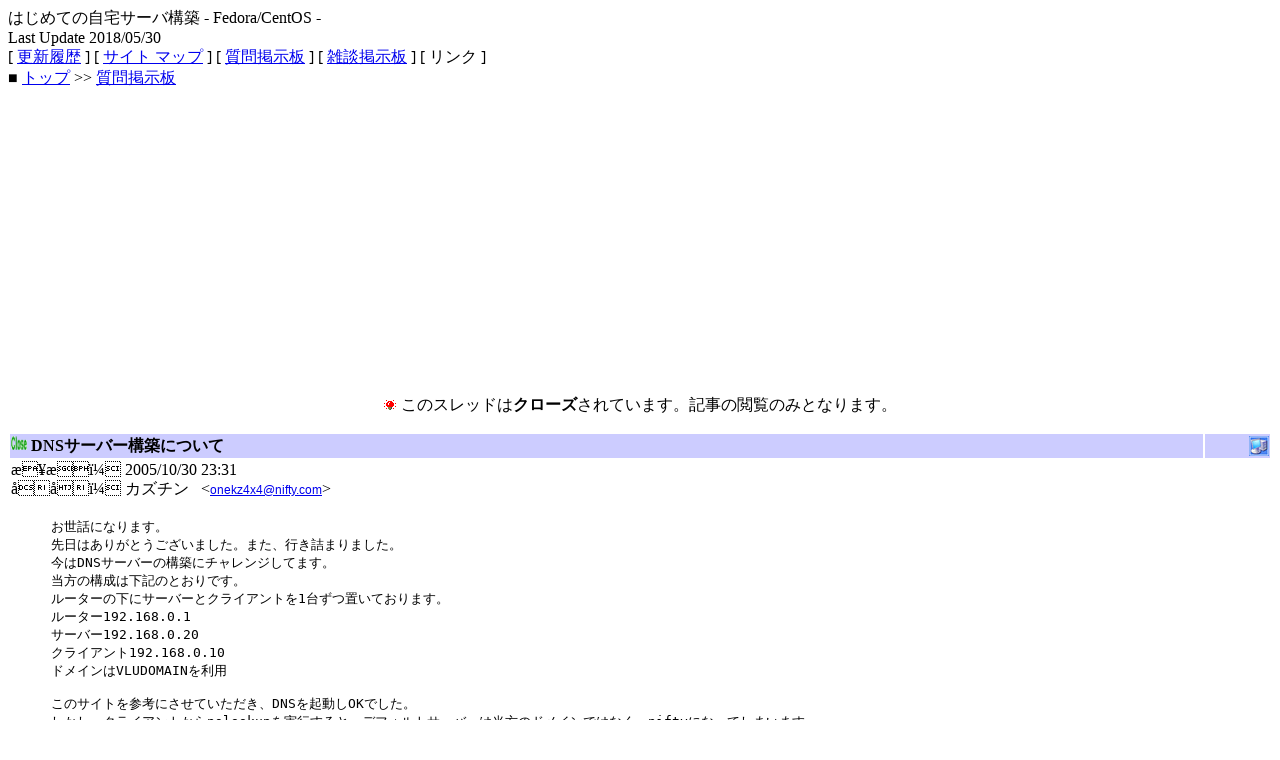

--- FILE ---
content_type: text/html
request_url: https://kajuhome.com/cgi-bin/patio/patio.cgi?mode=view&no=303
body_size: 18432
content:
<!DOCTYPE HTML PUBLIC "-//W3C//DTD HTML 4.01 Transitional//EN">
<HTML>
<HEAD>
<META HTTP-EQUIV="Content-type" CONTENT="text/html; charset=UTF-8">
<META http-equiv="Content-Style-Type" content="text/css">
<TITLE>DNSサーバー構築について</TITLE>
<LINK rel="stylesheet" href="/css/style.css" type="text/css">
<META name="description" content="ã¯ããã¦ã®èªå®ãµã¼ãæ§ç¯ - Fedora/CentOS -ã®è³ªåæ²ç¤ºæ¿ã§ãã">
<META name="KeyWords" content="bbs,è³ªå,æ²ç¤ºæ¿,ã¯ããã¦">
<META name="robots" content="INDEX,FOLLOW">
<META http-equiv="Pragma" content="no-cache">
<LINK rel="shortcut icon" href="http://kajuhome.com/favicon.ico">
<LINK rel="alternate" type="application/rss+xml" title="ã¯ããã¦ã®èªå®ãµã¼ãæ§ç¯ - è³ªåæ²ç¤ºæ¿ -" href="http://kajuhome.com/patio.xml">
<SCRIPT language="JavaScript" src="/script/color.js"></SCRIPT>
<STYLE type="text/css">
<!--
.num { font-size:12px; font-family: verdana,arial,sans-serif; }
.s1  { font-size:11px; font-family: verdana,arial,sans-serif; }
.s2  { font-size:11px; font-family: verdana,arial,sans-serif; }
-->
</STYLE>
</HEAD>
<BODY>
<script>
  (function(i,s,o,g,r,a,m){i['GoogleAnalyticsObject']=r;i[r]=i[r]||function(){
  (i[r].q=i[r].q||[]).push(arguments)},i[r].l=1*new Date();a=s.createElement(o),
  m=s.getElementsByTagName(o)[0];a.async=1;a.src=g;m.parentNode.insertBefore(a,m)
  })(window,document,'script','https://www.google-analytics.com/analytics.js','ga');

  ga('create', 'UA-92188847-1', 'auto');
  ga('send', 'pageview');

</script>
<A name="TOP"></A>
<DIV class="HeaderArea">
<DIV class="HeaderTop"></DIV>
<DIV class="HeaderTitle">はじめての自宅サーバ構築 - Fedora/CentOS -</DIV>
<DIV class="Update">Last Update 2018/05/30</DIV>
</DIV>
<DIV class="HeaderMenu">
 [ <A href="/history.shtml">更新履歴</A> ] [ <A href="/sitemap.shtml">サイト マップ</A> ] [ <A href="/cgi-bin/patio/">質問掲示板</A> ] [ <A href="/cgi-bin/gossip/">雑談掲示板</A> ] [ リンク ] </DIV>

<DIV class="HeaderSubTitle">■ <A href="/">トップ</A> &gt;&gt; <A href="./patio.cgi">質問掲示板</A></DIV>
<DIV class="Contents">
<P align="center"><IMG src="./img/info.gif">&nbsp;このスレッドは<B>クローズ</B>されています。記事の閲覧のみとなります。</P>
<P>
<TABLE class="bbsPatio">
  <TBODY>
    <TR bgcolor="#CCCCFF">
      <TD width="100%"><IMG src="./img/close.gif" width="16" height="16">&nbsp;<B>DNSサーバー構築について</B></TD>
      <TD align="right"><IMG src="./img/img_pc.gif"></TD>
    </TR>
    <TR>
      <TD colspan="2">
        <DL>
        <DT>æ¥æï¼&nbsp;2005/10/30 23:31
        <DT>ååï¼&nbsp;カズチン
&nbsp;&nbsp;&lt;<A href="mailto:onekz4x4@nifty.com" class="num">onekz4x4@nifty.com</A>&gt;
<BR>
<BR>
        <DD><TT>お世話になります。<BR>先日はありがとうございました。また、行き詰まりました。<BR>今はDNSサーバーの構築にチャレンジしてます。<BR>当方の構成は下記のとおりです。<BR>ルーターの下にサーバーとクライアントを1台ずつ置いております。<BR>ルーター192.168.0.1<BR>サーバー192.168.0.20<BR>クライアント192.168.0.10<BR>ドメインはVLUDOMAINを利用<BR><BR>このサイトを参考にさせていただき、DNSを起動しOKでした。<BR>しかし、クライアントからnslookupを実行すると、デフォルトサーバーは当方のドメインではなく、niftyになってしまいます。<BR>初めてのチャレンジのためどうしても解決できません。どうかご教授下さい。<BR><BR>以下は設定内容です。<BR><BR>//<BR>//&nbsp;named.conf&nbsp;for&nbsp;Red&nbsp;Hat&nbsp;caching-nameserver<BR>//<BR><BR>options&nbsp;{<BR>&nbsp;&nbsp;&nbsp;&nbsp;directory&nbsp;&quot;/var/named&quot;;<BR>&nbsp;&nbsp;&nbsp;&nbsp;dump-file&nbsp;&quot;/var/named/data/cache_dump.db&quot;;<BR>&nbsp;&nbsp;&nbsp;&nbsp;statistics-file&nbsp;&quot;/var/named/data/named_stats.txt&quot;;<BR>&nbsp;&nbsp;&nbsp;&nbsp;/*<BR>&nbsp;&nbsp;&nbsp;&nbsp;&nbsp;*&nbsp;If&nbsp;there&nbsp;is&nbsp;a&nbsp;firewall&nbsp;between&nbsp;you&nbsp;and&nbsp;nameservers&nbsp;you&nbsp;want<BR>&nbsp;&nbsp;&nbsp;&nbsp;&nbsp;*&nbsp;to&nbsp;talk&nbsp;to,&nbsp;you&nbsp;might&nbsp;need&nbsp;to&nbsp;uncomment&nbsp;the&nbsp;query-source<BR>&nbsp;&nbsp;&nbsp;&nbsp;&nbsp;*&nbsp;directive&nbsp;below.&nbsp;Previous&nbsp;versions&nbsp;of&nbsp;BIND&nbsp;always&nbsp;asked<BR>&nbsp;&nbsp;&nbsp;&nbsp;&nbsp;*&nbsp;questions&nbsp;using&nbsp;port&nbsp;53,&nbsp;but&nbsp;BIND&nbsp;8.1&nbsp;uses&nbsp;an&nbsp;unprivileged<BR>&nbsp;&nbsp;&nbsp;&nbsp;&nbsp;*&nbsp;port&nbsp;by&nbsp;default.<BR>&nbsp;&nbsp;&nbsp;&nbsp;&nbsp;*/<BR>&nbsp;&nbsp;&nbsp;&nbsp;&nbsp;//&nbsp;query-source&nbsp;address&nbsp;*&nbsp;port&nbsp;53;<BR><BR>&nbsp;&nbsp;&nbsp;&nbsp;&nbsp;//&nbsp;bindを使用する範囲を指定<BR>&nbsp;&nbsp;&nbsp;&nbsp;&nbsp;allow-query{<BR>&nbsp;&nbsp;&nbsp;&nbsp;&nbsp;&nbsp;&nbsp;&nbsp;&nbsp;127.0.0.1;<BR>&nbsp;&nbsp;&nbsp;&nbsp;&nbsp;&nbsp;&nbsp;&nbsp;&nbsp;192.168.0.0/24;<BR>&nbsp;&nbsp;&nbsp;&nbsp;&nbsp;};<BR>&nbsp;&nbsp;&nbsp;&nbsp;&nbsp;//&nbsp;スレーブのDNSサーバーを指定(マスタと同じでかまいません)<BR>&nbsp;&nbsp;&nbsp;&nbsp;&nbsp;allow-transfer{<BR>&nbsp;&nbsp;&nbsp;&nbsp;&nbsp;&nbsp;&nbsp;&nbsp;&nbsp;127.0.0.1;<BR>&nbsp;&nbsp;&nbsp;&nbsp;&nbsp;&nbsp;&nbsp;&nbsp;&nbsp;192.168.0.0/24;<BR>&nbsp;&nbsp;&nbsp;&nbsp;&nbsp;};<BR>&nbsp;&nbsp;&nbsp;&nbsp;&nbsp;//&nbsp;DNSサーバーで名前解決できない場合、プロバイダのDNSに任せる<BR>&nbsp;&nbsp;&nbsp;&nbsp;&nbsp;//&nbsp;xxx.xxx.xxx.xxxはご自身のプロバイダのDNSアドレスを記述します<BR>&nbsp;&nbsp;&nbsp;&nbsp;&nbsp;//&nbsp;複数ある場合は、複数行で記述します。<BR>&nbsp;&nbsp;&nbsp;&nbsp;&nbsp;forwarders{<BR>&nbsp;&nbsp;&nbsp;&nbsp;&nbsp;&nbsp;&nbsp;&nbsp;&nbsp;202.248.37.74;<BR>&nbsp;&nbsp;&nbsp;&nbsp;&nbsp;&nbsp;&nbsp;&nbsp;&nbsp;202.248.20.133;&nbsp;//&nbsp;複数DNSがあるとき<BR>&nbsp;&nbsp;&nbsp;&nbsp;&nbsp;};<BR>//<BR>//&nbsp;a&nbsp;caching&nbsp;only&nbsp;nameserver&nbsp;config<BR>//<BR>controls&nbsp;{<BR>&nbsp;&nbsp;&nbsp;&nbsp;inet&nbsp;127.0.0.1&nbsp;allow&nbsp;{&nbsp;localhost;&nbsp;}&nbsp;keys&nbsp;{&nbsp;rndckey;&nbsp;};<BR>};<BR><BR>zone&nbsp;&quot;.&quot;&nbsp;IN&nbsp;{<BR>&nbsp;&nbsp;&nbsp;&nbsp;type&nbsp;hint;<BR>&nbsp;&nbsp;&nbsp;&nbsp;file&nbsp;&quot;named.ca&quot;;<BR>};<BR><BR>zone&nbsp;&quot;localdomain&quot;&nbsp;IN&nbsp;{<BR>&nbsp;&nbsp;&nbsp;&nbsp;type&nbsp;master;<BR>&nbsp;&nbsp;&nbsp;&nbsp;file&nbsp;&quot;localdomain.zone&quot;;<BR>&nbsp;&nbsp;&nbsp;&nbsp;allow-update&nbsp;{&nbsp;none;&nbsp;};<BR>};<BR><BR>zone&nbsp;&quot;localhost&quot;&nbsp;IN&nbsp;{<BR>&nbsp;&nbsp;&nbsp;&nbsp;type&nbsp;master;<BR>&nbsp;&nbsp;&nbsp;&nbsp;file&nbsp;&quot;localhost.zone&quot;;<BR>&nbsp;&nbsp;&nbsp;&nbsp;allow-update&nbsp;{&nbsp;none;&nbsp;};<BR>};<BR><BR>zone&nbsp;&quot;0.0.127.in-addr.arpa&quot;&nbsp;IN&nbsp;{<BR>&nbsp;&nbsp;&nbsp;&nbsp;type&nbsp;master;<BR>&nbsp;&nbsp;&nbsp;&nbsp;file&nbsp;&quot;named.local&quot;;<BR>&nbsp;&nbsp;&nbsp;&nbsp;allow-update&nbsp;{&nbsp;none;&nbsp;};<BR>};<BR><BR>zone&nbsp;&quot;0.0.0.0.0.0.0.0.0.0.0.0.0.0.0.0.0.0.0.0.0.0.0.0.0.0.0.0.0.0.0.ip6.arpa&quot;&nbsp;IN&nbsp;{<BR>&nbsp;&nbsp;&nbsp;&nbsp;type&nbsp;master;<BR>&nbsp;&nbsp;&nbsp;&nbsp;file&nbsp;&quot;named.ip6.local&quot;;<BR>&nbsp;&nbsp;&nbsp;&nbsp;allow-update&nbsp;{&nbsp;none;&nbsp;};<BR>};<BR><BR>zone&nbsp;&quot;255.in-addr.arpa&quot;&nbsp;IN&nbsp;{<BR>&nbsp;&nbsp;&nbsp;&nbsp;type&nbsp;master;<BR>&nbsp;&nbsp;&nbsp;&nbsp;file&nbsp;&quot;named.broadcast&quot;;<BR>&nbsp;&nbsp;&nbsp;&nbsp;allow-update&nbsp;{&nbsp;none;&nbsp;};<BR>};<BR><BR>zone&nbsp;&quot;0.in-addr.arpa&quot;&nbsp;IN&nbsp;{<BR>&nbsp;&nbsp;&nbsp;&nbsp;type&nbsp;master;<BR>&nbsp;&nbsp;&nbsp;&nbsp;file&nbsp;&quot;named.zero&quot;;<BR>&nbsp;&nbsp;&nbsp;&nbsp;allow-update&nbsp;{&nbsp;none;&nbsp;};<BR>};<BR><BR>include&nbsp;&quot;/etc/rndc.key&quot;;<BR><BR>//&nbsp;hikari-dream.com&nbsp;の正引きゾーンの指定<BR>zone&nbsp;&quot;hikari-dream.com&quot;&nbsp;IN&nbsp;{<BR>&nbsp;&nbsp;&nbsp;&nbsp;type&nbsp;master;<BR>&nbsp;&nbsp;&nbsp;&nbsp;file&nbsp;&quot;hikari-dream.com.db&quot;;<BR>&nbsp;&nbsp;&nbsp;&nbsp;allow-update&nbsp;{&nbsp;none;&nbsp;};<BR>};<BR>//&nbsp;hikari-dream.com&nbsp;の逆引きゾーンの指定<BR>zone&nbsp;&quot;0.168.192.in-addr.arpa&quot;&nbsp;IN&nbsp;{<BR>&nbsp;&nbsp;&nbsp;&nbsp;type&nbsp;master;<BR>&nbsp;&nbsp;&nbsp;&nbsp;file&nbsp;&quot;0.168.192.in-addr.arpa.db&quot;;<BR>&nbsp;&nbsp;&nbsp;&nbsp;allow-update&nbsp;{&nbsp;none;&nbsp;};<BR>};<BR><BR>&nbsp;&nbsp;&nbsp;&nbsp;&nbsp;&nbsp;&nbsp;&nbsp;&nbsp;&nbsp;&nbsp;&nbsp;&nbsp;&nbsp;&nbsp;&nbsp;&nbsp;&nbsp;&nbsp;&nbsp;&nbsp;&nbsp;&nbsp;&nbsp;&nbsp;&nbsp;&nbsp;&nbsp;&nbsp;&nbsp;&nbsp;&nbsp;&nbsp;&nbsp;&nbsp;&nbsp;&nbsp;&nbsp;&nbsp;&nbsp;&nbsp;&nbsp;&nbsp;&nbsp;&nbsp;&nbsp;&nbsp;99,0-1&nbsp;&nbsp;&nbsp;&nbsp;<BR>#&nbsp;Do&nbsp;not&nbsp;remove&nbsp;the&nbsp;following&nbsp;line,&nbsp;or&nbsp;various&nbsp;programs<BR>#&nbsp;that&nbsp;require&nbsp;network&nbsp;functionality&nbsp;will&nbsp;fail.<BR>127.0.0.1&nbsp;&nbsp;&nbsp;&nbsp;&nbsp;&nbsp;&nbsp;localhost.localdomain&nbsp;localhost<BR>#192.168.1.20&nbsp;&nbsp;&nbsp;&nbsp;&nbsp;fedora.hikari-dream.com&nbsp;fedora<BR>#192.168.0.10&nbsp;&nbsp;&nbsp;&nbsp;&nbsp;CLIENT<BR><BR><BR>search&nbsp;hikari-dream.com<BR>nameserver&nbsp;192.168.0.20<BR><BR><BR></TT>

        </DL>
        <DIV align="right"><A href="./regist.cgi?mode=mente&f=303&no=0"><IMG src="./img/mente.gif" alt="メンテ" border="0"></A></DIV>
      </TD>
    </TR>
  </TBODY>
</TABLE>
</P>
<P>
<TABLE width="95%">
  <TBODY>
    <TR>
      <TD class=num>Page:&nbsp;
<B>[1]</B>
[<A href="./patio.cgi?mode=view&no=303&p=2" class="LinkBBS">2</A>]
      </TD>
    </TR>
</TBODY>
</TABLE>
</P>
<H2>■ コンテンツ関連情報</H2>
<DIV class="Margin"></DIV>
<DIV class="ContentsAdv">
<script async src="//pagead2.googlesyndication.com/pagead/js/adsbygoogle.js"></script>
<!-- GoogleAdSense(1) -->
<ins class="adsbygoogle"
     style="display:inline-block;width:728px;height:15px"
     data-ad-client="ca-pub-7453796274423557"
     data-ad-slot="2325188911"></ins>
<script>
(adsbygoogle = window.adsbygoogle || []).push({});
</script>
<DIV class="Margin"></DIV>
<DIV class="Margin"></DIV>
<script async src="//pagead2.googlesyndication.com/pagead/js/adsbygoogle.js"></script>
<!-- GoogleAdSense(2) -->
<ins class="adsbygoogle"
     style="display:inline-block;width:728px;height:90px"
     data-ad-client="ca-pub-7453796274423557"
     data-ad-slot="8354058185"></ins>
<script>
(adsbygoogle = window.adsbygoogle || []).push({});
</script>
</DIV>
<DIV class="Margin"></DIV>
<P>
<TABLE class="bbsPatio">
  <TBODY>
    <TR bgcolor="#EEEEFF">
      <TD width="100%"><IMG src="./img/file.gif">&nbsp;Re: DNSサーバー構築について&nbsp;<SPAN class="num">(&nbsp;No.6&nbsp;)</SPAN></TD>
      <TD align="right"><IMG src="./img/img_pc.gif"></TD>
    </TR>
    <TR>
      <TD colspan="2">
        <DL>
          <DT>æ¥æï¼&nbsp;2005/10/31 22:29
          <DT>ååï¼&nbsp;管理者
          <BR>
          <BR>
          <DD><TT>「hikari-dream.com.db」と「0.168.192.in-addr.arpa」の内容もお願い致します。</TT>

        </DL>
        <DIV align="right"><A href="./regist.cgi?mode=mente&f=303&no=6"><IMG src="./img/mente.gif" alt="ã¡ã³ã" border="0"></A></DIV>
      </TD>
    </TR>
    <TR bgcolor="#EEEEFF">
      <TD width="100%"><IMG src="./img/file.gif">&nbsp;Re: DNSサーバー構築について&nbsp;<SPAN class="num">(&nbsp;No.7&nbsp;)</SPAN></TD>
      <TD align="right"><IMG src="./img/img_pc.gif"></TD>
    </TR>
    <TR>
      <TD colspan="2">
        <DL>
          <DT>æ¥æï¼&nbsp;2005/10/31 22:41
          <DT>ååï¼&nbsp;カズチン
&nbsp;&nbsp;&lt;<A href="mailto:onekz4x4@nifty.com" class="num">onekz4x4@nifty.com</A>&gt;          <BR>
          <BR>
          <DD><TT>お手数お掛けします。<BR>よろしくお願いします。<BR><BR>正引き<BR>$TTL&nbsp;&nbsp;86400<BR>@&nbsp;&nbsp;&nbsp;&nbsp;IN&nbsp;&nbsp;&nbsp;SOA&nbsp;&nbsp;&nbsp;fedora.hikari-dream.com.&nbsp;root.hikari-dream.com.&nbsp;(<BR>&nbsp;&nbsp;&nbsp;&nbsp;&nbsp;&nbsp;&nbsp;&nbsp;&nbsp;&nbsp;&nbsp;&nbsp;&nbsp;2004092500&nbsp;&nbsp;&nbsp;;&nbsp;Serial<BR>&nbsp;&nbsp;&nbsp;&nbsp;&nbsp;&nbsp;&nbsp;&nbsp;&nbsp;&nbsp;&nbsp;&nbsp;&nbsp;28800&nbsp;&nbsp;&nbsp;&nbsp;&nbsp;&nbsp;;&nbsp;Refresh<BR>&nbsp;&nbsp;&nbsp;&nbsp;&nbsp;&nbsp;&nbsp;&nbsp;&nbsp;&nbsp;&nbsp;&nbsp;&nbsp;14400&nbsp;&nbsp;&nbsp;&nbsp;&nbsp;&nbsp;;&nbsp;Retry<BR>&nbsp;&nbsp;&nbsp;&nbsp;&nbsp;&nbsp;&nbsp;&nbsp;&nbsp;&nbsp;&nbsp;&nbsp;&nbsp;3600000&nbsp;&nbsp;&nbsp;&nbsp;&nbsp;;&nbsp;Expire<BR>&nbsp;&nbsp;&nbsp;&nbsp;&nbsp;&nbsp;&nbsp;&nbsp;&nbsp;&nbsp;&nbsp;&nbsp;&nbsp;86400&nbsp;)&nbsp;&nbsp;&nbsp;&nbsp;&nbsp;;&nbsp;Minimum<BR>&nbsp;&nbsp;&nbsp;&nbsp;IN&nbsp;&nbsp;&nbsp;NS&nbsp;&nbsp;&nbsp;&nbsp;&nbsp;&nbsp;&nbsp;&nbsp;fedora.hikari-dream.com.<BR>&nbsp;&nbsp;&nbsp;&nbsp;IN&nbsp;&nbsp;&nbsp;MX&nbsp;&nbsp;&nbsp;&nbsp;10&nbsp;&nbsp;&nbsp;fedora<BR>fedora&nbsp;IN&nbsp;&nbsp;&nbsp;A&nbsp;&nbsp;&nbsp;&nbsp;&nbsp;&nbsp;&nbsp;&nbsp;192.168.0.20<BR>CLIENT&nbsp;IN&nbsp;&nbsp;&nbsp;A&nbsp;&nbsp;&nbsp;&nbsp;&nbsp;&nbsp;&nbsp;&nbsp;192.168.0.10<BR>WWW&nbsp;&nbsp;&nbsp;IN&nbsp;&nbsp;&nbsp;CNAME&nbsp;&nbsp;&nbsp;&nbsp;&nbsp;&nbsp;fedora<BR><BR><BR>逆引<BR>$TTL&nbsp;&nbsp;86400<BR>@&nbsp;&nbsp;&nbsp;&nbsp;IN&nbsp;&nbsp;&nbsp;SOA&nbsp;&nbsp;&nbsp;fedora.hikari-dream.com.&nbsp;root.hikari-dream.com.&nbsp;(<BR>&nbsp;&nbsp;&nbsp;&nbsp;&nbsp;&nbsp;&nbsp;&nbsp;&nbsp;&nbsp;&nbsp;&nbsp;2004092500&nbsp;&nbsp;&nbsp;;&nbsp;Serial<BR>&nbsp;&nbsp;&nbsp;&nbsp;&nbsp;&nbsp;&nbsp;&nbsp;&nbsp;&nbsp;&nbsp;&nbsp;28800&nbsp;&nbsp;&nbsp;&nbsp;&nbsp;&nbsp;;&nbsp;Refresh<BR>&nbsp;&nbsp;&nbsp;&nbsp;&nbsp;&nbsp;&nbsp;&nbsp;&nbsp;&nbsp;&nbsp;&nbsp;14400&nbsp;&nbsp;&nbsp;&nbsp;&nbsp;&nbsp;;&nbsp;Retry<BR>&nbsp;&nbsp;&nbsp;&nbsp;&nbsp;&nbsp;&nbsp;&nbsp;&nbsp;&nbsp;&nbsp;&nbsp;3600000&nbsp;&nbsp;&nbsp;&nbsp;&nbsp;;&nbsp;Expire<BR>&nbsp;&nbsp;&nbsp;&nbsp;&nbsp;&nbsp;&nbsp;&nbsp;&nbsp;&nbsp;&nbsp;&nbsp;86400&nbsp;)&nbsp;&nbsp;&nbsp;&nbsp;&nbsp;;&nbsp;Minimum<BR>&nbsp;&nbsp;&nbsp;&nbsp;IN&nbsp;&nbsp;&nbsp;NS&nbsp;&nbsp;&nbsp;&nbsp;&nbsp;&nbsp;&nbsp;fedora.hikari-dream.com<BR>5&nbsp;&nbsp;&nbsp;&nbsp;IN&nbsp;&nbsp;&nbsp;PTR&nbsp;&nbsp;&nbsp;&nbsp;&nbsp;&nbsp;&nbsp;fedora.hikari-dream.com<BR>10&nbsp;&nbsp;&nbsp;IN&nbsp;&nbsp;&nbsp;PTR&nbsp;&nbsp;&nbsp;&nbsp;&nbsp;&nbsp;&nbsp;CLIENT.hikari-dream.com<BR><BR></TT>

        </DL>
        <DIV align="right"><A href="./regist.cgi?mode=mente&f=303&no=7"><IMG src="./img/mente.gif" alt="ã¡ã³ã" border="0"></A></DIV>
      </TD>
    </TR>
    <TR bgcolor="#EEEEFF">
      <TD width="100%"><IMG src="./img/file.gif">&nbsp;Re: DNSサーバー構築について&nbsp;<SPAN class="num">(&nbsp;No.8&nbsp;)</SPAN></TD>
      <TD align="right"><IMG src="./img/img_pc.gif"></TD>
    </TR>
    <TR>
      <TD colspan="2">
        <DL>
          <DT>æ¥æï¼&nbsp;2005/10/31 22:47
          <DT>ååï¼&nbsp;管理者
          <BR>
          <BR>
          <DD><TT>逆引き「0.168.192.in-addr.arpa」にサーバの設定が抜けていますね。それか間違っている可能性があります。<BR><BR>正引きでのサーバは以下になっていますが、<BR>fedora&nbsp;IN&nbsp;&nbsp;&nbsp;A&nbsp;&nbsp;&nbsp;&nbsp;&nbsp;&nbsp;&nbsp;&nbsp;192.168.0.20<BR><BR>逆引きでの名前が以下になっています。<BR>5&nbsp;&nbsp;&nbsp;&nbsp;IN&nbsp;&nbsp;&nbsp;PTR&nbsp;&nbsp;&nbsp;&nbsp;&nbsp;&nbsp;&nbsp;fedora.hikari-dream.com<BR><BR>正確には以下の様になるはずです。<BR>20&nbsp;&nbsp;&nbsp;&nbsp;IN&nbsp;&nbsp;&nbsp;PTR&nbsp;&nbsp;&nbsp;&nbsp;&nbsp;&nbsp;&nbsp;fedora.hikari-dream.com.<BR><BR>注意して欲しいのが、逆引きの名前部分の最後に&quot;.&quot;ドットを付加してください。</TT>

        </DL>
        <DIV align="right"><A href="./regist.cgi?mode=mente&f=303&no=8"><IMG src="./img/mente.gif" alt="ã¡ã³ã" border="0"></A></DIV>
      </TD>
    </TR>
    <TR bgcolor="#EEEEFF">
      <TD width="100%"><IMG src="./img/file.gif">&nbsp;Re: DNSサーバー構築について&nbsp;<SPAN class="num">(&nbsp;No.9&nbsp;)</SPAN></TD>
      <TD align="right"><IMG src="./img/img_pc.gif"></TD>
    </TR>
    <TR>
      <TD colspan="2">
        <DL>
          <DT>æ¥æï¼&nbsp;2005/10/31 22:58
          <DT>ååï¼&nbsp;カズチン
&nbsp;&nbsp;&lt;<A href="mailto:onekz4x4@nifty.com" class="num">onekz4x4@nifty.com</A>&gt;          <BR>
          <BR>
          <DD><TT>正常に動作しました。<BR>20と言うのはＩＰアドレスの事だったんですね。意味がわかっていませんでしたので、そのままの数字で設定していました。<BR><BR>お手数をおかけしました。これで次へ進めます。<BR>また、不明の点がありましたら、相談にのってください。<BR>ありがとうございました。<BR></TT>

        </DL>
        <DIV align="right"><A href="./regist.cgi?mode=mente&f=303&no=9"><IMG src="./img/mente.gif" alt="ã¡ã³ã" border="0"></A></DIV>
      </TD>
    </TR>
  </TBODY>
</TABLE>
</P>
<P>
<TABLE width="95%">
  <TBODY>
    <TR>
      <TD class=num>Page:&nbsp;
<B>[1]</B>
[<A href="./patio.cgi?mode=view&no=303&p=2" class="LinkBBS">2</A>]
      </TD>
    </TR>
</TBODY>
</TABLE>
</P>
<H2>■ その他</H2>
 <DIV class="Margin"></DIV>
 <DIV class="ContentsAdv">
 <script type="text/javascript"><!--
 amazon_ad_tag = "kajuhomecom-22"; amazon_ad_width = "728"; amazon_ad_height = "90"; amazon_ad_logo = "hide"; amazon_color_border = "B5B5B5"; amazon_color_logo = "0006CC";//--></script>
 <script type="text/javascript" src="https://www.assoc-amazon.jp/s/ads.js"></script>
 </DIV>
 <DIV class="Margin"></DIV>

<DIV class="JumpTOP"><A href="#TOP">ページ先頭へ</A></DIV>
<DIV class="FooterArea">
 <CENTER>
 <HR width="98%" align="center">
 Copyright(&copy;)2004-2018 First home server construction. All Right Reserved.
 <BR>
 <BR>
 </CENTER>
 </DIV>

</BODY>
</HTML>


--- FILE ---
content_type: text/html; charset=utf-8
request_url: https://www.google.com/recaptcha/api2/aframe
body_size: 268
content:
<!DOCTYPE HTML><html><head><meta http-equiv="content-type" content="text/html; charset=UTF-8"></head><body><script nonce="bUS2pX2YBAZB_GkpsOtCrQ">/** Anti-fraud and anti-abuse applications only. See google.com/recaptcha */ try{var clients={'sodar':'https://pagead2.googlesyndication.com/pagead/sodar?'};window.addEventListener("message",function(a){try{if(a.source===window.parent){var b=JSON.parse(a.data);var c=clients[b['id']];if(c){var d=document.createElement('img');d.src=c+b['params']+'&rc='+(localStorage.getItem("rc::a")?sessionStorage.getItem("rc::b"):"");window.document.body.appendChild(d);sessionStorage.setItem("rc::e",parseInt(sessionStorage.getItem("rc::e")||0)+1);localStorage.setItem("rc::h",'1769345972788');}}}catch(b){}});window.parent.postMessage("_grecaptcha_ready", "*");}catch(b){}</script></body></html>